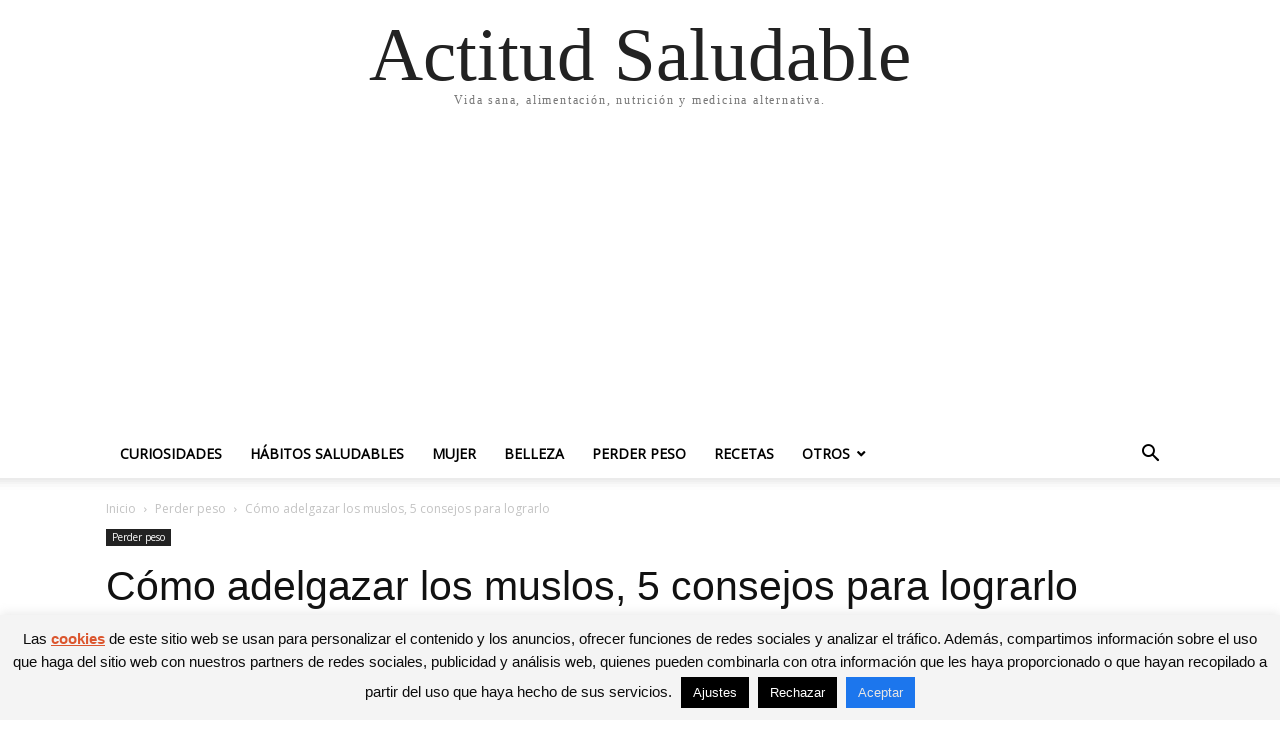

--- FILE ---
content_type: text/html; charset=utf-8
request_url: https://www.google.com/recaptcha/api2/aframe
body_size: 249
content:
<!DOCTYPE HTML><html><head><meta http-equiv="content-type" content="text/html; charset=UTF-8"></head><body><script nonce="Ld3i79HW3WASOpO2askX7g">/** Anti-fraud and anti-abuse applications only. See google.com/recaptcha */ try{var clients={'sodar':'https://pagead2.googlesyndication.com/pagead/sodar?'};window.addEventListener("message",function(a){try{if(a.source===window.parent){var b=JSON.parse(a.data);var c=clients[b['id']];if(c){var d=document.createElement('img');d.src=c+b['params']+'&rc='+(localStorage.getItem("rc::a")?sessionStorage.getItem("rc::b"):"");window.document.body.appendChild(d);sessionStorage.setItem("rc::e",parseInt(sessionStorage.getItem("rc::e")||0)+1);localStorage.setItem("rc::h",'1769064778231');}}}catch(b){}});window.parent.postMessage("_grecaptcha_ready", "*");}catch(b){}</script></body></html>